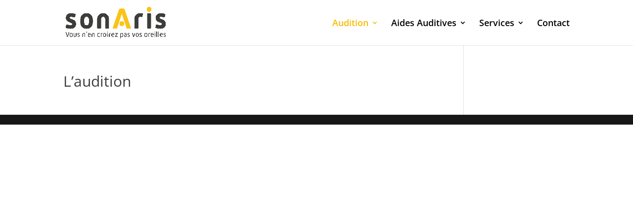

--- FILE ---
content_type: text/css
request_url: https://www.sonaris.fr/wp-content/themes/Divi-child/style.css?ver=3.16.1538673223
body_size: 224
content:
/*
Theme Name: Divi Sonaris
Theme URI: http://www.elegantthemes.com/gallery/divi/
Template: Divi
Author: Elegant Themes &amp; Sonaris
Author URI: http://www.elegantthemes.com
Description: Smart. Flexible. Beautiful. Divi is the most powerful theme in our collection.
Tags: responsive-layout,one-column,two-columns,three-columns,four-columns,left-sidebar,right-sidebar,custom-background,custom-colors,featured-images,full-width-template,post-formats,rtl-language-support,theme-options,threaded-comments,translation-ready
Version: 3.16.1538673223
Updated: 2018-10-04 19:13:43

*/

